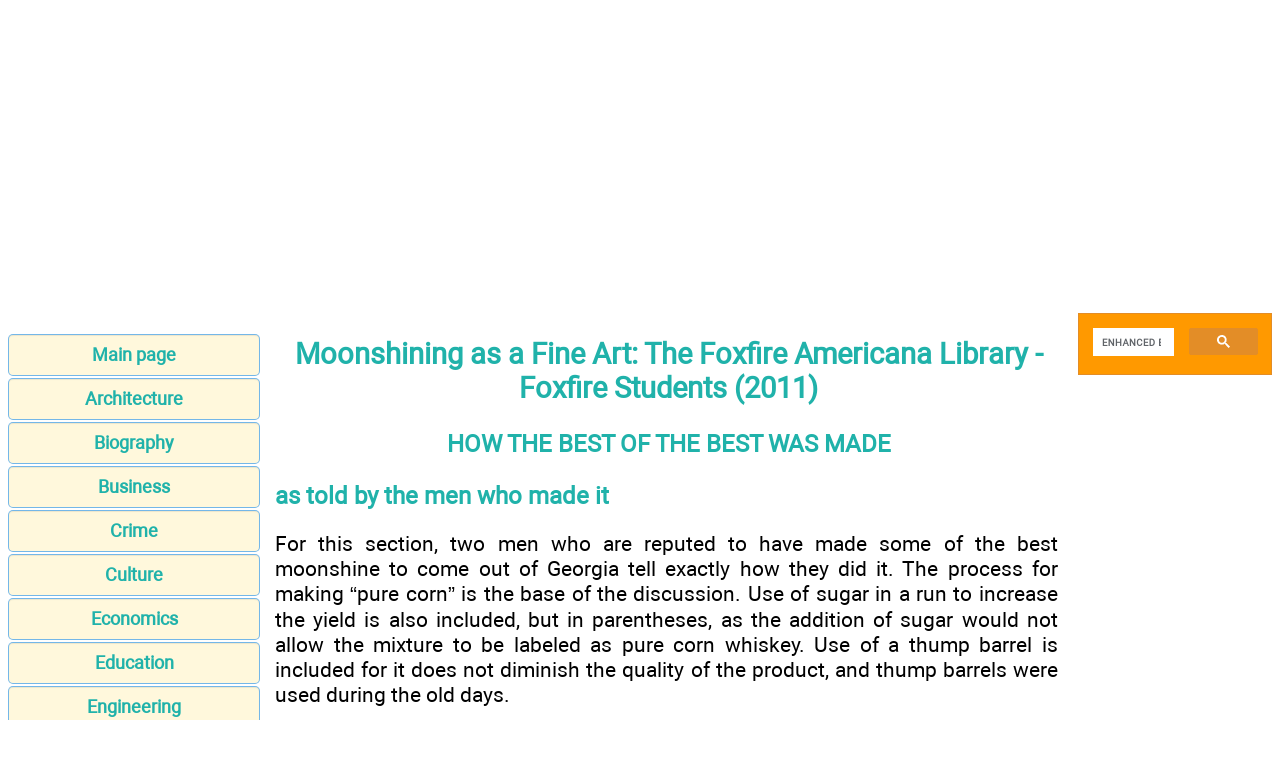

--- FILE ---
content_type: text/html; charset=UTF-8
request_url: https://publicism.info/labor/foxfire/8.html
body_size: 7322
content:
<!DOCTYPE html>
<html lang="EN-US">
<head>
<META http-equiv="Content-Type" content="text/html; charset=utf-8">


﻿<title>HOW THE BEST OF THE BEST WAS MADE - Moonshining as a Fine Art: The Foxfire Americana Library - Foxfire Students</title>
<meta name="description" content="HOW THE BEST OF THE BEST WAS MADE - The history of moonshining is a long one, and no one tells it better than the men who once made a living from it deep in the heart of Appalachia. Originally published in 1972, book takes you through the their time-honored methods of making (and occasionally hiding) safe, successful stills. It also includes a glossary of moonshining terms and recipes for home-brewed mountain drinks like apple beer and blackberry wine.">

<meta name="robots" content="all">
<meta name="viewport" content="width=device-width, initial-scale=1.0">
<meta name="author" content="https://website-designer-2149.business.site/">

<meta name="geo.region" content="USA">
<meta property="og:site_name" content="Publicism - non-fiction documentary books">
<meta property="og:title" content="HOW THE BEST OF THE BEST WAS MADE - Moonshining as a Fine Art: The Foxfire Americana Library - Foxfire Students">
<meta property="og:description" content="HOW THE BEST OF THE BEST WAS MADE - The history of moonshining is a long one, and no one tells it better than the men who once made a living from it deep in the heart of Appalachia. Originally published in 1972, book takes you through the their time-honored methods of making (and occasionally hiding) safe, successful stills. It also includes a glossary of moonshining terms and recipes for home-brewed mountain drinks like apple beer and blackberry wine.">
<meta property="og:type" content="article">
<meta property="og:url" content="https://publicism.info/labor/foxfire/8.html">
<meta property="og:image" content="https://publicism.info/im/publicism.jpg">

<link rel="canonical" href="https://publicism.info/labor/foxfire/8.html"/>
<link href="/css/style.min.css" rel="stylesheet" type="text/css" media="all">

<link rel="shortcut icon" href="/favicon.ico">

</head>
<body>

<!-- Global site tag (gtag.js) - Google Analytics -->
<script async src="https://www.googletagmanager.com/gtag/js?id=UA-1099121-16"></script>
<script>
  window.dataLayer = window.dataLayer || [];
  function gtag(){dataLayer.push(arguments);}
  gtag('js', new Date());

  gtag('config', 'UA-1099121-16');
</script>

<div class="ads_top">
<script>document.write(atob("[base64]"));</script>
</div>

<main>
<aside>
<nav>
<ul>
		<li><a href="/" class="button green medium">Main page</a></li>
		<li><a href="/architecture/index.html" class="button green medium">Architecture</a></li>
		<li><a href="/biography/index.html" class="button green medium">Biography</a></li>
		<li><a href="/business/index.html" class="button green medium">Business</a></li>
		<li><a href="/crime/index.html" class="button green medium">Crime</a></li>
		<li><a href="/culture/index.html" class="button green medium">Culture</a></li>
		<li><a href="/economics/index.html" class="button green medium">Economics</a></li>
		<li><a href="/education/index.html" class="button green medium">Education</a></li>
		<li><a href="/engineering/index.html" class="button green medium">Engineering</a></li>
		<li><a href="/environment/index.html" class="button green medium">Environment</a></li>
		<li><a href="/food/index.html" class="button green medium">Food</a></li>
		<li><a href="/gardening/index.html" class="button green medium">Gardening</a></li>
		<li><a href="/health/index.html" class="button green medium">Health</a></li>
		<li><a href="/history/index.html" class="button green medium">History</a></li>
		<li><a href="/human/index.html" class="button green medium">Human</a></li>
		<li><a href="/labor/index.html" class="button green medium">Labor</a></li>
		<li><a href="/music/index.html" class="button green medium">Music</a></li>
		<li><a href="/magic/index.html" class="button green medium">Magic</a></li>
		<li><a href="/nature/index.html" class="button green medium">Nature</a></li>
		<li><a href="/philosophy/index.html" class="button green medium">Philosophy</a></li>
		<li><a href="https://philology.science/" class="button green medium">Philology</a></li>		
		<li><a href="/politics/index.html" class="button green medium">Politics</a></li>
		<li><a href="/psychology/index.html" class="button green medium">Psychology</a></li>
		<li><a href="/reference/index.html" class="button green medium">Reference</a></li>
		<li><a href="/religion/index.html" class="button green medium">Religion</a></li>
		<li><a href="/science/index.html" class="button green medium">Science</a></li>
		<li><a href="/self_help/index.html" class="button green medium">Self-help</a></li>
		<li><a href="/sports/index.html" class="button green medium">Sports</a></li>
		<li><a href="/travel/index.html" class="button green medium">Travel</a></li>
		<li><a href="/writing/index.html" class="button green medium">Writing</a></li>
		<li><a href="/contact.html" class="button orange medium">Feedback</a></li>
</ul>
</nav>

<div class="center">
<script>document.write(atob("[base64]"));</script>
</div>

</aside>

<article>
<h1>Moonshining as a Fine Art: The Foxfire Americana Library - Foxfire Students (2011)</h1>

<h3 align="center">HOW THE BEST OF THE BEST WAS MADE</h3>
<p><strong>as told by the men who made it</strong></p>
<p>For this section, two men who are reputed to have made some of the best moonshine to come out of Georgia tell exactly how they did it. The process for making “pure corn” is the base of the discussion. Use of sugar in a run to increase the yield is also included, but in parentheses, as the addition of sugar would not allow the mixture to be labeled as pure corn whiskey. Use of a thump barrel is included for it does not diminish the quality of the product, and thump barrels were used during the old days.</p>
<p>Both of the men are now retired, and watch production today with increasing disdain. Here’s how <em>they</em> did it, from beginning to end, using a fifty-gallon still and seven 50-gallon barrels:</p>
<p>1. Go to the woods and find a good place. Make a mudhole which contains plenty of good, thick red clay for use in the furnace. Also construct any water lines needed for the flake stand.</p>
<p>2. Choose the corn. Do not use a hybrid or yellow corn. Use a good, fresh, pure white corn like Holcomb Prolific which will produce about three quarts of whiskey per bushel. Inferior brands will only produce about two and a half quarts per bushel. Get nine and a half bushels.</p>
<p>3. Put at least a bushel and a half of corn (but not more than two) aside to sprout.</p>
<p>In <em>winter,</em> put this corn in a barrel or tub, add warm water, and leave it for twenty-four hours. Then drain it and move it to the sprouting tub. Cover it with pretty warm water, leave it for fifteen minutes, and drain the water off. Put the tub close to a stove, and turn the cold side to the stove at least once a day. Each day add warm water again, leave it for fifteen minutes, and drain it off again leaving the tub close to the stove. Also transfer the corn on the bottom of the tub to the top of the tub at least once a day to make sure it all gets the same amount of heat. You should have good malt in four or five days with shoots about two inches long, and good roots.</p>
<p>In <em>summer,</em> simply put the corn to be sprouted out in the sun in tow sacks. Sprinkle warm water over them once a day, and flip the sacks over. It is also possible to sprout the corn in sacks under either sawdust or mule manure—both hold heat well.</p>
<p>Be careful, however, not to let the corn get too hot or it will go slick. When it starts getting too hot, stir it up and give it air to cool it.</p>
<p>4. The day before the sprouted corn is ready, take the remaining eight bushels of corn to the miller to be ground up. Don’t let him crush the corn or you’ll have some heavy material left that will sink to the bottom of the still and burn. Make sure he grinds it all up fine.</p>
<p>Take this meal to the woods. The last three or four days should have been spent building the furnace and installing the still. It should be ready to work now. Build a fire under the still. Fill it nearly full with water, and stir in a half-bushel of corn meal. When it comes to a boil, let it bubble for thirty-five to forty minutes. Cook it well or it will puke too much when cooking later. When it has cooked sufficiently, bring one of the barrels over, put it under the slop arm of the still, push in the plug stick, and let the contents of the still fill the barrel. Add a gallon of yet uncooked meal and let the hot contents of the barrel cook it alone. Make sure it is stirred in well. Move the barrel aside, and repeat the whole process until all the meal is cooked, and all seven barrels are filled. Return home.</p>
<p>5. The next day, get the sprouted corn (malt) ground up at the mill and take it to the woods. Use a miller who knows you and will keep your activities secret. He will take no toll for grinding your malt. He’ll take his toll out later when you are grinding straight corn again. You can also use a sausage mill.</p>
<p>In the woods, thin out the mash you made yesterday. This is done by standing the mash stick upright in each barrel. Add water and stir it in until the mash stick falls over against the side easily of its own weight. When all are thinned, add a gallon of malt to each barrel and stir it in. At the same time, add a double handful of raw rye to each barrel, sprinkling it around over the top. This helps to make the cap, helps the mixture begin working, and helps the final product hold a good bead. (If using sugar, add ten pounds to each barrel at the same time you add the malt.)</p>
<p>Cover the barrels. If they get rained into, your work is ruined. Return home.</p>
<p>6. The next day, the mixtures should be working. If one or two of them aren’t, then mix them back and forth with those that are, using a dipper. You want them all to be working at the same time so that they’ll all be ready to run at the same time. This liquid is now known as beer. Return home.</p>
<p>7. The next day, return to the site and stir up the mixture in each of the barrels to speed up their working. Home again.</p>
<p>8. About two days later, check again. At the same time, gather the wood you will need, bring in kegs, fruit jars, and whatever else you may need.</p>
<p>(On this fourth day, if you’re using sugar, add a half gallon of malt to each barrel and thirty-five to forty pounds of sugar to each barrel. Stir in and let the mixture work for five more days.)</p>
<p>9. If you are not using sugar, then the whole mixture should be ready to run on the fifth day of its working. (With sugar, it takes about nine or ten days.) You can tell when it’s ready to run by studying the cap that has formed over the beer. Sometimes this cap will be two inches thick. Sometimes it will only be a half inch thick, and sometimes it will just be suds and blubber, called a “blossom cap.” All of these are fine.</p>
<p>When the cap is nearly gone, or only a few remnants are left scattered over the top, the mixture is ready to run. The alcohol has eaten the cap off the beer. Don’t wait to run it at this point or the mixture will turn to vinegar, and the vinegar will eat the alcohol thus ruining your beer. It is better to run the whole thing a day early than a day late—you’ll still get mild, good whiskey. Appearance of “dog heads” also indicates that it’s ready to run.</p>
<p>[Note—one variation on the above process was also popular. Two bushels of mash were put in each fifty-gallon barrel, and cold water added. No cooking was used. This mixture would sour in three or four days and produce a crust. This would be broken up, stirred in, and the mixture left for another two or three days until it had soured again. <em>Then</em> a gallon and a half of malt was added to each barrel, and the mixture allowed to work another week. At this point, it was ready to run in the same manner as the other we have been describing.]</p>
<p>10. Now all connections on the still are sealed up with a stiff rye paste save for the cap and cap arm. The plug stick is inserted through the top of the still, handle first, and the handle pulled out through the slop arm until the ball of rags at the other end jams the opening.</p>
<p>Fill the still almost to the top (leave about three gallons off for expansion due to heat) with the beer. Put ten gallons of beer in the thump barrel.</p>
<p>Build up the fire underneath, and as the beer heats, stir it constantly with the swab stick to keep it from sticking to the bottom and sides of the still. Keep this up until it has come to a rolling boil and can thus keep itself stirred. Then paste on the cap and cap arm using the rye dough.</p>
<p>11. Chunk the fire easy, starting slowly, and gradually building it up in intensity. About fifteen minutes after the beer starts boiling in the still, the steam will hit the cold beer in the thump barrel and start it bubbling and thumping. On cold days, this thumping can be heard for several hundred yards through the woods.</p>
<p>When the thumping quiets, the beer is boiling smoothly in the still and doing fine.</p>
<p>Place a container under the end of the condenser. A funnel should be inserted in the container which is lined with a clean, fine white cloth on the bottom, a yarn cloth on top of that, and a double handful of washed hickory coals on top of that. The coals remove the “bardy grease” (it shows up as an oil slick on top of the whiskey if not drained off) which can make one very ill.</p>
<p>12. When the thumping stops, the whiskey starts. A gush or two of steam will precede it at the condenser end. This will be followed by a strong surge of liquid which quickly subsides to a trickle. On the second surge, “she’s coming for good,” as one man said.</p>
<p>Begin catching the alcohol on the second surge. (If it is being made with sugar, this first run will not hold a bead. Save it anyway.) Keep running the still as long as there is any taste of alcohol in the liquid being produced.</p>
<p>Then drain the thump barrel. Add the results of the first run—about ten gallons of backings. Then drain the still through the slop arm and fill it again with beer as before.</p>
<p>13. On the second run through, you’ll have good whiskey because the steam has gone through the backings in the thumper. It will be double strength. Keep checking it with the proof vial, catching it as it comes out of the condenser, thumping it in the palm of your hand, and watching the bubbles. When it’s dead, pull the container away. You should have two to three gallons of whiskey, the bead on which will be half under the liquid and half over it. (If you’re running sugar whiskey, the results from the first run on will be whiskey, and the bead will be two-thirds under the surface and one-third over it.)</p>
<p>Catch the remainder of the second run in another container. These are the new backings for the third run.</p>
<p>Another way to tell whether or not the whiskey is still strong enough to catch in the container of good stuff is by taking some of the alcohol, dashing it on the hot still cap, and holding a match to the resulting steam. If it burns, keep it running.</p>
<p>14. From the second running, you should have two or three gallons of good whiskey and seven or eight gallons of backings.</p>
<p>Drain the faints out of the thumper and “let them hit the ground and run away.” They are no good for anything. Add the new backings to the thumper.</p>
<p>Drain the still, fill it again with fresh beer, and run it the third time. This time, since there are fewer backings, you’ll get less liquor, but more backings for the fourth run. On the fourth run, you’ll get more liquor because you have more backings, but you’ll also get fewer backings for the fifth run; and so on. The yield will vary up and down with each stillful.</p>
<p>Keep running until all the beer has been used up.</p>
<p>Without a thumper, all the backings would have been saved, and all run through the still together on the last run.</p>
<p>15. After about seven runs, the net result will be seven to ten gallons of pure corn (unsugared) whiskey, for an average of about a gallon to a gallon and a half per bushel of corn. (With sugar, the result should be about six gallons to the bushel.)</p>
<p>These are called the “high shots.” They are about 200 proof and must be cut to be drinkable. To cut, either add about one-third backings from the last run, or water. Many prefer water. Add the liquid you are cutting the alcohol with until it holds a good steady bead in the proof vial. If the bead will hold steady after three good thumps in the palm of your hand, then it will stand any amount of jolting and bumping in shipment. From nine gallons of high shots, you should get about twelve gallons of fine whiskey.</p>
<p>Other hints:</p>
<p>1. If a wood fuel is being used, ash is the best of all. It gives a good, steady heat, and little smoke. Also good are hickory and mountain oak.</p>
<p>2. Always use copper. Beer doesn’t stick to it so badly, and there is less chance of any kind of metal poisoning.</p>
<p>3. Never let the whiskey run too fast. Always keep it cold while it’s running. If it is kept as cold as the water it is being condensed by, it will remain smooth and mild and not harsh to the taste. About sixty degrees is normal.</p>
<p>4. Use the best water available (many prefer streams running west off the north side of a hill). The water can make a difference of several gallons in the final yield.</p>
<p>5. Everything must be kept spotless. The copper inside the still should shine like gold. Barrels (or boxes) too must be kept clean. Smoke them out after each use with several handfuls of corn meal bran set afire.</p>
<p>6. Add three or four drops of rye flavoring to each gallon of whiskey to give it a yellow tint and a distinct rye flavor.</p>
<p>7. The place to make the whiskey is in the boxes. If it’s not right there, no amount of boiling and cooking can save it.</p>

<br />
<nav>
<a href="7.html">Back</a><a href="index.html">Contents</a><a href="9.html">Forward</a></nav>
<br />
﻿</article>
<aside>

<div class="gcse-search"></div>
<script>
  (function() {
    var cx = '010607684231973573011:u8sxlgvr9jg';
    var gcse = document.createElement('script');
    gcse.type = 'text/javascript';
    gcse.async = true;
    gcse.src = (document.location.protocol == 'https:' ? 'https:' : 'http:') +
        '//cse.google.com/cse.js?cx=' + cx;
    var s = document.getElementsByTagName('script')[0];
    s.parentNode.insertBefore(gcse, s);
  })();
</script>

<div class="center">
<script>document.write(atob("[base64]"));</script>
</div>

<div class="center">
<script>document.write(atob("[base64]"));</script>
</div>

</aside>
</div>
</main>

<footer>

<div class="center">
<script>document.write(atob("[base64]"));</script>
</div>

<p class="small">All materials on the site are licensed <a href="https://creativecommons.org/licenses/by-sa/3.0/">Creative Commons Attribution-Sharealike 3.0 Unported CC BY-SA 3.0</a> & <a href="https://www.gnu.org/licenses/fdl-1.3.en.html">GNU Free Documentation License (GFDL)</a></p>
<p class="small">If you are the copyright holder of any material contained on our site and intend to remove it, please contact our site administrator for approval.</p>
<p class="small">&copy; 2016-2025 All site design rights belong to <a href="https://website-designer-2149.business.site/">S.Y.A.</a></p>
<br /><br /><br /><br />
</footer>

<script data-ad-client="ca-pub-2062463022593482" async src="https://pagead2.googlesyndication.com/pagead/js/adsbygoogle.js"></script>

<!-- Google tag (gtag.js) -->
<script async src="https://www.googletagmanager.com/gtag/js?id=UA-1099121-16"></script>
<script>
  window.dataLayer = window.dataLayer || [];
  function gtag(){dataLayer.push(arguments);}
  gtag('js', new Date());

  gtag('config', 'UA-1099121-16');
</script>

<script>document.write(atob("PHNjcmlwdCB0eXBlPSd0ZXh0L2phdmFzY3JpcHQnIHNyYz0nLy9jb29wZXJtYXJpYW5uZWludm9sdmluZy5jb20vNDMvOTcvMmYvNDM5NzJmNTA0YjUxMjg0YjM2ZDFkOGZmYmY1M2QyYzcuanMnPjwvc2NyaXB0Pg=="));</script>

</body>
</html>

--- FILE ---
content_type: text/html; charset=utf-8
request_url: https://www.google.com/recaptcha/api2/aframe
body_size: 89
content:
<!DOCTYPE HTML><html><head><meta http-equiv="content-type" content="text/html; charset=UTF-8"></head><body><script nonce="xx6vcuWZCZJ5iG6S-uEAgA">/** Anti-fraud and anti-abuse applications only. See google.com/recaptcha */ try{var clients={'sodar':'https://pagead2.googlesyndication.com/pagead/sodar?'};window.addEventListener("message",function(a){try{if(a.source===window.parent){var b=JSON.parse(a.data);var c=clients[b['id']];if(c){var d=document.createElement('img');d.src=c+b['params']+'&rc='+(localStorage.getItem("rc::a")?sessionStorage.getItem("rc::b"):"");window.document.body.appendChild(d);sessionStorage.setItem("rc::e",parseInt(sessionStorage.getItem("rc::e")||0)+1);localStorage.setItem("rc::h",'1766766398986');}}}catch(b){}});window.parent.postMessage("_grecaptcha_ready", "*");}catch(b){}</script></body></html>